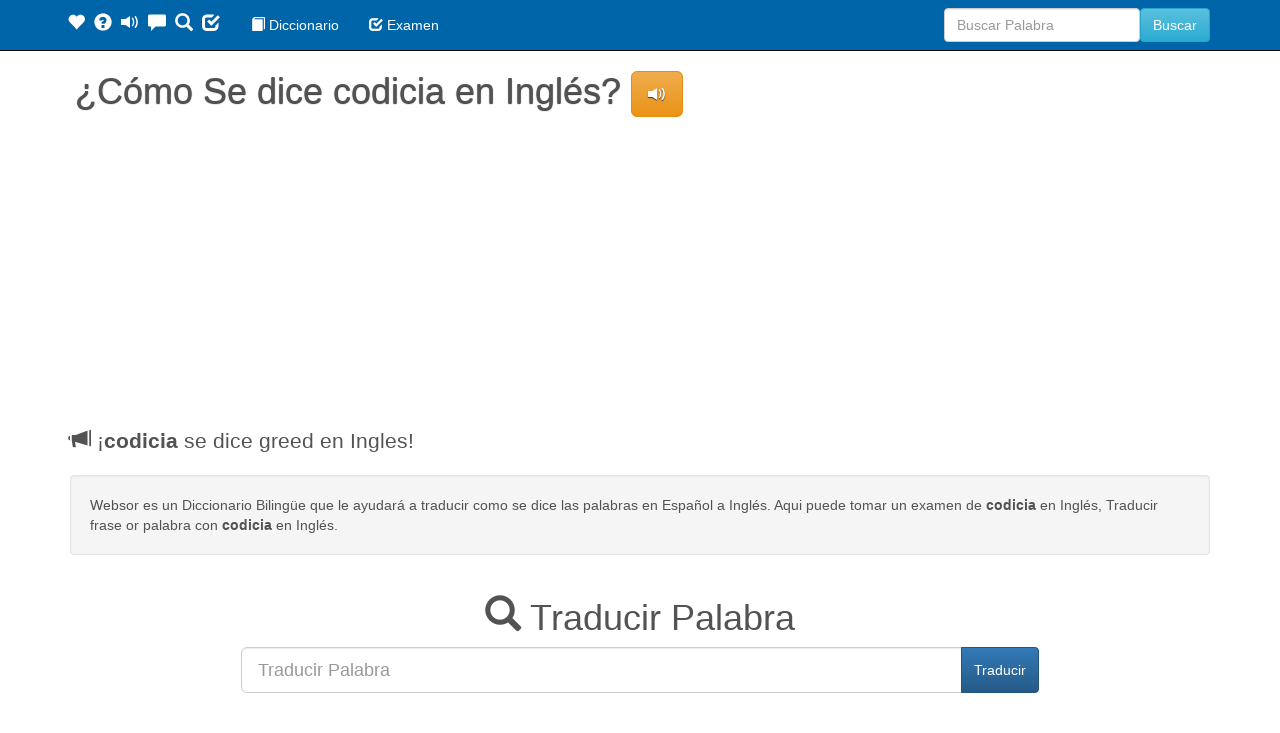

--- FILE ---
content_type: text/html; charset=UTF-8
request_url: https://www.websor.com/dictionary/ingles/dice/codicia/3416
body_size: 4137
content:
<!DOCTYPE html>
<html lang="es">
  <head>
    <meta charset="utf-8">
    <meta http-equiv="X-UA-Compatible" content="IE=edge">
    <meta name="viewport" content="width=device-width, initial-scale=1">
    <meta name="description" content="Esta página muestra como se dice codicia en Inglés. Le enseñaremos como se dice codicia en Inglés para ayuda de la clase de ingles y la tarea tambien puede aprender Ingles nuevas palabra con nuestro diccionario bilingüe 3416">
    <meta name="author" content="Diccionario">
    <link rel="icon" href="/favicon.ico">
    <title>¿Cómo Se Dice Codicia En Inglés? Diccionario Bilingüe 3416</title>
	<meta name="keywords" content="dice, codicia, traductor, traducir, greed, diccionario, bilingue, ingles, spanish, web, gratis, palabras, traducciones, facil, rapido">
 

<script>
/* copyright 2016 websor.com */var ScriptName='dictionary'; var WebsorWord='codicia';var translated_word='greed';var RLang='en';var Lang='es';var WebsorAction='dice';var PageId='3416'; var SiteUrl='/dictionary/';</script>
   
    <link href="//maxcdn.bootstrapcdn.com/bootstrap/3.3.5/css/bootstrap.min.css" rel="stylesheet">
    
<link href="/dictionary/s/dictionary-min.css" rel="stylesheet">
    <!-- HTML5 shim and Respond.js for IE8 support of HTML5 elements and media queries -->
    <!--[if lt IE 9]>
      <script src="https://oss.maxcdn.com/html5shiv/3.7.2/html5shiv.min.js"></script>
      <script src="https://oss.maxcdn.com/respond/1.4.2/respond.min.js"></script>
    <![endif]-->
       <script>
  (function(i,s,o,g,r,a,m){i['GoogleAnalyticsObject']=r;i[r]=i[r]||function(){
  (i[r].q=i[r].q||[]).push(arguments)},i[r].l=1*new Date();a=s.createElement(o),
  m=s.getElementsByTagName(o)[0];a.async=1;a.src=g;m.parentNode.insertBefore(a,m)
  })(window,document,'script','//www.google-analytics.com/analytics.js','ga');

  ga('create', 'UA-11109414-3', 'auto');
  ga('send', 'pageview');

</script>
     
  </head>
  <body>
  <nav class="navbar navbar-inverse navbar-fixed-top">
    <div class="container ">
      <div class="navbar-header">
        <button class="navbar-toggle collapsed" data-toggle="collapse" data-target=".navbar-collapse" aria-expanded="false">
          <span class="sr-only">Toggle navigation</span>
          <span class="icon-bar"></span>
          <span class="icon-bar"></span>
          <span class="icon-bar"></span>
        </button> &nbsp;
<a class="navbar-brand" href="#Palabras-Similares" id="NavSimilarWords" title="Palabras Similares - Estas son palabras relacionadas con"><i class="glyphicon glyphicon-heart"></i></a><a class="navbar-brand" href="#More-Help" id="NavMoreHelp" title="Mas Ayuda"><i class="glyphicon glyphicon-question-sign"></i></a><a class="navbar-brand" href="#Pronuncias-Palabra" id="NavPronounce" title="Pronunciar"><i class="glyphicon glyphicon-volume-up"></i></a><a class="navbar-brand" href="#dejar-comentarios" id="NavLeaveComments" title="Dejar Comentarios"><i class="glyphicon glyphicon-comment"></i></a><a class="navbar-brand" href="#traducir-palabra" id="NavTranslateWord" title="Traducir Palabra"><i class="glyphicon glyphicon-search"></i></a><a class="navbar-brand" href="#tomar-examen" id="NavTakeQuiz" title="Tomar Examen"><i class="glyphicon glyphicon-check"></i></a>        
        
        
      
      </div>
      <div class="navbar-collapse collapse">
        <ul class="nav navbar-nav"> <li><a href="https://www.websor.com/dictionary/"><i class="glyphicon glyphicon-book"></i> Diccionario</a></li>			  
            <li><a href="https://www.websor.com/quiz/"><i class="glyphicon glyphicon-check"></i> Examen</a></li>
            </ul>
      </div>
    </div>
  </nav>
  <div class="ContentBody">    <div class="container ">
    <h1 class="row FirstDiv">¿Cómo Se dice codicia en Inglés? <i class="glyphicon glyphicon-volume-up btn-lg btn btn-warning gspeech"  data-word="greed" data-lang="en"></i> </h1><div class="center-block"><script async src="//pagead2.googlesyndication.com/pagead/js/adsbygoogle.js"></script>
<!-- Websor_Dict_Top -->
<ins class="adsbygoogle"
     style="display:block"
     data-ad-client="ca-pub-3321298375491566"
     data-ad-slot="7505671783"
     data-ad-format="auto"></ins>
<script>
(adsbygoogle = window.adsbygoogle || []).push({});
</script></div><h2 class="lead"><i class="glyphicon glyphicon-bullhorn"></i> ¡<strong>codicia</strong> se dice greed en Ingles!</h2><p class="well">Websor es un Diccionario Bilingüe que le ayudará a traducir como se dice las palabras en Español a Inglés. Aqui puede tomar un examen de <strong>codicia</strong> en Inglés, Traducir frase or palabra con <strong>codicia</strong> en Inglés.</p>    
    
         
     
          
      </div><!-- .FirstDiv -->
    </div>
   
      <div>
<div class="container">

<div class="SearchBar">

 <form  method="post" action="https://www.websor.com/dictionary/translate.html">
         <h3 class="h1 text-center" id="traducir-palabra"><i class="glyphicon glyphicon-search"></i>  Traducir Palabra</h3>
    <div class="input-group">
      <input name="searchKeyWord" id="searchKeyWord" type="search"  placeholder="Traducir Palabra" class="form-control input-lg" value="">
      <span class="input-group-btn">
             <input type="hidden" value="es" name="Lang">
             <input type="hidden" value="en" name="RLang">       
        <button class="btn btn-primary input-lg" id="TranslateButtonWord">Traducir</button>
      </span>
    </div><!-- /input-group -->
      </form> 
      
      
               
 </div>
 <div class="center-block"><script async src="//pagead2.googlesyndication.com/pagead/js/adsbygoogle.js"></script>
<!-- Websor_Dict_Mid -->
<ins class="adsbygoogle"
     style="display:block"
     data-ad-client="ca-pub-3321298375491566"
     data-ad-slot="5590038582"
     data-ad-format="auto"></ins>
<script>
(adsbygoogle = window.adsbygoogle || []).push({});
</script></div>          
<div class="well text-center">
<h2 id="Pronuncias-Palabra"><i class="glyphicon glyphicon-chevron-right"></i> Greed 

        
        
<i class="glyphicon glyphicon-volume-up btn-lg btn btn-warning gspeech"  data-word="greed" data-lang="en"></i>  </h2><h3>¡codicia Se Dice Greed En Ingles!</h3>          
          </div>
 </div>
</div>
<div class="container">
<div class="row"> 
  	
<div class="col-md-6">
<!-- QUIZ -->
     
    
 <!--quiz form -->   
<div class="well QuizWell"><h1 class="QuizHdr"><b class="glyphicon glyphicon-check" id="tomar-examen"></b> Tomar Examen</h1>
<div class="alert alert-info">Ya que sabe como dice la palabra <b>codicia</b>, puede tomar este examen para comprobar que ya aprendió a traducir la palabra <b>codicia</b> y otras palabras similares. Vamos a Aprender Ingles</div>
<form class="QuizFormClass" action="https://www.websor.com/quiz/ingles_examen_saludos_feliz-navidad.html" method="post">
<input name="f" value="0" type="hidden">

<div class="quizForm Section"><h3>¿Cómo Se dice codicia en Inglés?</h3>

	<div class="radio"><label><input type="radio" name="choice" id="Radio0" value="3417" required>greedily</label></div>		<div class="radio"><label><input type="radio" name="choice" id="Radio1" value="3418" required>greedy</label></div>		<div class="radio"><label><input type="radio" name="choice" id="Radio2" value="3419" required>greedy</label></div>		<div class="radio"><label><input type="radio" name="choice" id="Radio3" value="7483" required>merry christmas</label></div>		<div class="radio"><label><input type="radio" name="choice" id="Radio4" value="3416" required>greed</label></div>		    
<hr>
<div class="quizButtonSec">
<input name="QuestionWord" value="Sunday" type="hidden">
<input name="AnswerWord" value="el domingo" type="hidden">
<input name="Answer" id="Answer" value="6131" type="hidden"> 

<div>

<button class="btn btn-lg btn-success">Enviar</button></div></div><!-- quizForm --></div></form></div>
    
    
    </div>
 <div class="col-md-6">
<!-- REPLY FORM -->
   <div class="ReplyForm"><div class="well"><form method="POST" class="ReplyForm1"><h3 class="ReplyFormMsg"><i class="glyphicon glyphicon-comment"></i> Dejar Comentarios - codicia</h3><div class="alert alert-info">Use esta forma para hacer preguntas o comentarios de la palabra ¿Cómo Se dice codicia en Inglés? o si desea recomendar correcciones sobre esta traduccion or palabra de Español a Ingles</div><div class="input-group"><span class="input-group-addon"><i class="glyphicon glyphicon-user" id="dejar-comentarios"></i></span><input class="form-control text-input" placeholder="Entrar Su Nombre" name="Name" id="ReplyName" value="" type="text" required></div><br><div class="form-group"><textarea style="height: 133.4px;" name="Comments"  class="text-input form-control" id="ReplyTextArea" placeholder="Entrar Sus Comentarios" rows="3" required></textarea></div><br><input name="q" value="https://www.websor.com/quiz/ingles_examen_saludos_feliz-navidad.html" type="hidden"><input class="btn btn-lg btn-primary pull-left AddComments" value="Enviar" type="button"><div style="clear:both;"></div></form></div><!--well --> <!-- ReplyForm -->  <br><br></div> 
</div>

 </div>
</div>
	
<div class="container">
<div class="row"> 
  <script async src="//pagead2.googlesyndication.com/pagead/js/adsbygoogle.js"></script>
	<ins class="adsbygoogle"
		 style="display:block"
		 data-ad-format="autorelaxed"
		 data-ad-client="ca-pub-3321298375491566"
		 data-ad-slot="3168456588"></ins>
	<script>
		 (adsbygoogle = window.adsbygoogle || []).push({});
	</script><h2 id="Palabras-Similares">Preguntas y Comentarios<br><br><a href="#dejar-comentarios" class="btn  btn-lg btn-info"><i class="glyphicon glyphicon-comment"></i> Dejar Comentarios</a></h2><div class="col-md-8">
<script>var ReplyType="1";</script> 
  
  

 
    
</div>	<!-- <div class="col-md-6"> -->
	<div class="col-md-4">
  <h2>dice codicia</h2><div class="well">
<div class="list-group-item active"> ¿Cómo Se dice codicia en Inglés? Diccionario Bilingüe 3416</div>	 
<ul class="list-group">
<li class="list-group-item">Esta página muestra como se dice codicia en Inglés. Le enseñaremos como se dice codicia en Inglés para ayuda de la clase de ingles y la tarea tambien puede aprender Ingles nuevas palabra con nuestro diccionario bilingüe 3416</li>
<li class="list-group-item">greed es la palabra en ingles por codicia. Esta palabra fue actualizada en Mon Sep 18, 2023  y se ha visto 3283 veces desde su inicio.</li>
<li class="list-group-item">¿Que Quiere decir la palabra greed en ingles?<br> se significa codicia </li>
<li class="list-group-item">Esta palabra se a visto 3283 veces</li>
</ul></div><div class="well">
				<div class="panel panel-primary">
				<div class="panel-heading table-responsive">Palabras Similares - Estas son palabras relacionadas con codicia</div>
				<table class="table">
				
				<tr><td>español</td><td>ingles</td></tr>
				<tr><td><a href="https://www.websor.com/dictionary/ingles/dice/vorazmente/3417">vorazmente</a></td><td><a href="https://www.websor.com/dictionary/spanish/say/greedily/3417">greedily</a></td></tr><tr><td><a href="https://www.websor.com/dictionary/ingles/dice/codicioso/3418">codicioso</a></td><td><a href="https://www.websor.com/dictionary/spanish/say/greedy/3418">greedy</a></td></tr><tr><td><a href="https://www.websor.com/dictionary/ingles/dice/goloso/3419">goloso</a></td><td><a href="https://www.websor.com/dictionary/spanish/say/greedy/3419">greedy</a></td></tr><tr><td><a href="https://www.websor.com/dictionary/ingles/dice/verde/3420">verde</a></td><td><a href="https://www.websor.com/dictionary/spanish/say/green/3420">green</a></td></tr><tr><td><a href="https://www.websor.com/dictionary/ingles/dice/invernaculo/3421">invernaculo</a></td><td><a href="https://www.websor.com/dictionary/spanish/say/greenhouse/3421">greenhouse</a></td></tr><tr><td><a href="https://www.websor.com/dictionary/ingles/dice/verdoso/3422">verdoso</a></td><td><a href="https://www.websor.com/dictionary/spanish/say/greenish/3422">greenish</a></td></tr><tr><td><a href="https://www.websor.com/dictionary/ingles/dice/verdes/3423">verdes</a></td><td><a href="https://www.websor.com/dictionary/spanish/say/greens/3423">greens</a></td></tr><tr><td><a href="https://www.websor.com/dictionary/ingles/dice/granada/3424">granada</a></td><td><a href="https://www.websor.com/dictionary/spanish/say/grenade/3424">grenade</a></td></tr><tr><td><a href="https://www.websor.com/dictionary/ingles/dice/granadas/3425">granadas</a></td><td><a href="https://www.websor.com/dictionary/spanish/say/grenades/3425">grenades</a></td></tr><tr><td><a href="https://www.websor.com/dictionary/ingles/dice/la-bodega/3426">la bodega</a></td><td><a href="https://www.websor.com/dictionary/spanish/say/grocery-store/3426">grocery store</a></td></tr></table></div></div><div class="well"><div class="list-group-item active" id="More-Help"><i class="glyphicon glyphicon-question-sign"></i> Mas Ayuda</div><ul class="list-group">
<li class="list-group-item"><a href="https://www.websor.com/dictionary/ingles/dice/codicia/3416">¿Cómo se <strong>dice</strong> codicia en Inglés?</a></li>
<li class="list-group-item"><a href="https://www.websor.com/dictionary/ingles/escribe/codicia/3416">¿Cómo se <strong>escribe</strong> codicia en Inglés?</a></li>
<li class="list-group-item"><a href="https://www.websor.com/dictionary/ingles/deletrea/codicia/3416">¿Cómo se <strong>deletrea</strong> codicia en Inglés?</a></li>
<li class="list-group-item"><a href="https://www.websor.com/dictionary/ingles/pronuncia/codicia/3416">¿Cómo se <strong>pronuncia</strong> codicia en Inglés?</a></li>
</ul></div>	
</div>
</div></div>
  <hr>
  <footer>
    <div class="container">
      <div class="row">
        <div class="col-lg-12">
          <ul class="list-inline">
            <li>
              <a href="https://www.websor.com">Websor</a>
            </li>
            <li class="footer-menu-divider">&sdot;</li>
            <li>
              <a href="https://www.websor.com/dictionary">Dictionary</a>
            </li>
            <li class="footer-menu-divider">&sdot;</li>
            <li>
              <a href="https://www.websor.com/quiz/spanish_quiz.html">Quiz</a>
            </li>
            <li class="footer-menu-divider">&sdot;</li>
            <li>
              <a href="https://www.websor.com/dictionary/">Diccionario Bilingüe</a>
            </li>
            <li class="footer-menu-divider">&sdot;</li>
            <li>
              <a href="https://www.websor.com/quiz/ingles_examen.html">Examen De Inglés</a>
            </li>
          </ul>
          <div class="copyright text-muted small">Copyright &copy; Websor.com
            . All Rights Reserved</div>
        </div>
      </div>
    </div>
  </footer>
  <script src="//ajax.googleapis.com/ajax/libs/jquery/1.11.3/jquery.min.js"></script>
  <script src="//maxcdn.bootstrapcdn.com/bootstrap/3.3.5/js/bootstrap.min.js"></script>
  <script src="https://www.websor.com/dictionary/j/dictionary-min.js"></script>
<script defer src="https://static.cloudflareinsights.com/beacon.min.js/vcd15cbe7772f49c399c6a5babf22c1241717689176015" integrity="sha512-ZpsOmlRQV6y907TI0dKBHq9Md29nnaEIPlkf84rnaERnq6zvWvPUqr2ft8M1aS28oN72PdrCzSjY4U6VaAw1EQ==" data-cf-beacon='{"version":"2024.11.0","token":"f37920953c8c42dbb10120e1282ca9ab","r":1,"server_timing":{"name":{"cfCacheStatus":true,"cfEdge":true,"cfExtPri":true,"cfL4":true,"cfOrigin":true,"cfSpeedBrain":true},"location_startswith":null}}' crossorigin="anonymous"></script>
</body>
</html>

--- FILE ---
content_type: text/html; charset=utf-8
request_url: https://www.google.com/recaptcha/api2/aframe
body_size: 267
content:
<!DOCTYPE HTML><html><head><meta http-equiv="content-type" content="text/html; charset=UTF-8"></head><body><script nonce="8KXVAfHYVWdCZvxTLisxhg">/** Anti-fraud and anti-abuse applications only. See google.com/recaptcha */ try{var clients={'sodar':'https://pagead2.googlesyndication.com/pagead/sodar?'};window.addEventListener("message",function(a){try{if(a.source===window.parent){var b=JSON.parse(a.data);var c=clients[b['id']];if(c){var d=document.createElement('img');d.src=c+b['params']+'&rc='+(localStorage.getItem("rc::a")?sessionStorage.getItem("rc::b"):"");window.document.body.appendChild(d);sessionStorage.setItem("rc::e",parseInt(sessionStorage.getItem("rc::e")||0)+1);localStorage.setItem("rc::h",'1768810509304');}}}catch(b){}});window.parent.postMessage("_grecaptcha_ready", "*");}catch(b){}</script></body></html>

--- FILE ---
content_type: text/css
request_url: https://www.websor.com/dictionary/s/dictionary-min.css
body_size: 1443
content:
body{color:#535353;}img{max-width:100%;}.WordImage .img-responsive {    margin: 0 auto;}.QuizImage, .WordPicture{padding:3px;border:solid 1px #999;margin-top:10px;}.FirstDiv{padding-left:20px;padding-right:20px;}.flashingText{display:none;color: #333;font-size:4em;}.ContentBody{margin-top: 50px;}.navbar{background-color:#0065A8;color:#FFF;}.navbar-inverse .navbar-nav > li > a {color: #FFF;}.navbar-inverse .navbar-brand {color: #FFF;padding:12px;}h1 {text-shadow: 0px 1px 1px #333;}@media (max-width:400px){.SearchBar{width:100%}.input-lg, .form-horizontal .form-group-lg .form-control {height: 31px;padding: 6px 10px;font-size: 12px;line-height: 1.33;border-radius: 3px;}.btn-lg, .btn-group-lg > .btn {padding: 6px 10px;font-size: 12px;line-height: 1.33;border-radius: 3px;}.container{padding:0px;}}@media (max-width:768px){.SearchBar{min-width:90%}}.SearchBar{margin:0 auto;width:70%; margin-top:10px; margin-bottom:10px;}/*SPINNER  START usage: <div class="spinner-loader">Loading…</div>source: https://www.css-spinners.com/spinner/spinnerhttps://www.css-spinners.com/css/spinner/spinner.css */ /*CENTER OF PAGE SPINNER*/.spinner-loader{ text-align:center;color:#000;position: fixed;top: 50%;left: 50%;margin-left: -50px;margin-top: -50px;background-size: 100%;-moz-border-radius: 0.5em;-webkit-border-radius: 0.5em;border-radius: 0.5em;z-index:100;background: rgba(0, 0, 0, 0.5);}@-moz-keyframes spinner-loader {  0% {    -moz-transform: rotate(0deg);    transform: rotate(0deg);  }  100% {    -moz-transform: rotate(360deg);    transform: rotate(360deg);  }}@-webkit-keyframes spinner-loader {  0% {    -webkit-transform: rotate(0deg);    transform: rotate(0deg);  }  100% {    -webkit-transform: rotate(360deg);    transform: rotate(360deg);  }}@keyframes spinner-loader {  0% {    -moz-transform: rotate(0deg);    -ms-transform: rotate(0deg);    -webkit-transform: rotate(0deg);    transform: rotate(0deg);  }  100% {    -moz-transform: rotate(360deg);    -ms-transform: rotate(360deg);    -webkit-transform: rotate(360deg);    transform: rotate(360deg);  }}/* :not(:required) hides this rule from IE9 and below */.spinner-loader:not(:required) {  -moz-animation: spinner-loader 1500ms infinite linear;  -webkit-animation: spinner-loader 1500ms infinite linear;  animation: spinner-loader 1500ms infinite linear;  -moz-border-radius: 0.5em;  -webkit-border-radius: 0.5em;  border-radius: 0.5em;  -moz-box-shadow: rgba(0,0,0, 1.0) 1.5em 0 0 0, rgba(0,0,0, 1.0) 1.1em 1.1em 0 0, rgba(0,0,0, 1.0) 0 1.5em 0 0, rgba(0,0,0, 1.0) -1.1em 1.1em 0 0, rgba(0,0,0, 1.0) -1.5em 0 0 0, rgba(0,0,0, 1.0) -1.1em -1.1em 0 0, rgba(0,0,0, 1.0) 0 -1.5em 0 0, rgba(0,0,0, 1.0) 1.1em -1.1em 0 0;  -webkit-box-shadow: rgba(0,0,0, 1.0) 1.5em 0 0 0, rgba(0,0,0, 1.0) 1.1em 1.1em 0 0, rgba(0,0,0, 1.0) 0 1.5em 0 0, rgba(0,0,0, 1.0) -1.1em 1.1em 0 0, rgba(0,0,0, 1.0) -1.5em 0 0 0, rgba(0,0,0, 1.0) -1.1em -1.1em 0 0, rgba(0,0,0, 1.0) 0 -1.5em 0 0, rgba(0,0,0, 1.0) 1.1em -1.1em 0 0;  box-shadow: rgba(0,0,0, 1.0) 1.5em 0 0 0, rgba(0,0,0, 1.0) 1.1em 1.1em 0 0, rgba(0,0,0, 1.0) 0 1.5em 0 0, rgba(0,0,0, 1.0) -1.1em 1.1em 0 0, rgba(0,0,0, 1.0) -1.5em 0 0 0, rgba(0,0,0, 1.0) -1.1em -1.1em 0 0, rgba(0,0,0, 1.0) 0 -1.5em 0 0, rgba(0,0,0, 1.0) 1.1em -1.1em 0 0;  display: inline-block;  font-size: 10px;  width: 1em;  height: 1em;  margin: 1.5em;  overflow: hidden;  text-indent: 100%;}/*SPINNER  END*/.DCenter{margin:0px;text-align:center;}.middleMsg{position:fixed;bottom:0px;margin:0px;background-color:red;color:#FFF;padding:10px;font-size:xx-large;}.btn-default{text-shadow:0 1px 0 #fff;background-image:-webkit-linear-gradient(top,#fff 0,#e0e0e0 100%);background-image:-o-linear-gradient(top,#fff 0,#e0e0e0 100%);background-image:-webkit-gradient(linear,left top,left bottom,from(#fff),to(#e0e0e0));background-image:linear-gradient(to bottom,#fff 0,#e0e0e0 100%);filter:progid:DXImageTransform.Microsoft.gradient(startColorstr='#ffffffff', endColorstr='#ffe0e0e0', GradientType=0);filter:progid:DXImageTransform.Microsoft.gradient(enabled=false);background-repeat:repeat-x;border-color:#dbdbdb;border-color:#ccc}.btn-primary{background-image:-webkit-linear-gradient(top,#337ab7 0,#265a88 100%);background-image:-o-linear-gradient(top,#337ab7 0,#265a88 100%);background-image:-webkit-gradient(linear,left top,left bottom,from(#337ab7),to(#265a88));background-image:linear-gradient(to bottom,#337ab7 0,#265a88 100%);filter:progid:DXImageTransform.Microsoft.gradient(startColorstr='#ff337ab7', endColorstr='#ff265a88', GradientType=0);filter:progid:DXImageTransform.Microsoft.gradient(enabled=false);background-repeat:repeat-x;border-color:#245580}.btn-success{background-image:-webkit-linear-gradient(top,#5cb85c 0,#419641 100%);background-image:-o-linear-gradient(top,#5cb85c 0,#419641 100%);background-image:-webkit-gradient(linear,left top,left bottom,from(#5cb85c),to(#419641));background-image:linear-gradient(to bottom,#5cb85c 0,#419641 100%);filter:progid:DXImageTransform.Microsoft.gradient(startColorstr='#ff5cb85c', endColorstr='#ff419641', GradientType=0);filter:progid:DXImageTransform.Microsoft.gradient(enabled=false);background-repeat:repeat-x;border-color:#3e8f3e}.btn-info{background-image:-webkit-linear-gradient(top,#5bc0de 0,#2aabd2 100%);background-image:-o-linear-gradient(top,#5bc0de 0,#2aabd2 100%);background-image:-webkit-gradient(linear,left top,left bottom,from(#5bc0de),to(#2aabd2));background-image:linear-gradient(to bottom,#5bc0de 0,#2aabd2 100%);filter:progid:DXImageTransform.Microsoft.gradient(startColorstr='#ff5bc0de', endColorstr='#ff2aabd2', GradientType=0);filter:progid:DXImageTransform.Microsoft.gradient(enabled=false);background-repeat:repeat-x;border-color:#28a4c9}.btn-warning{background-image:-webkit-linear-gradient(top,#f0ad4e 0,#eb9316 100%);background-image:-o-linear-gradient(top,#f0ad4e 0,#eb9316 100%);background-image:-webkit-gradient(linear,left top,left bottom,from(#f0ad4e),to(#eb9316));background-image:linear-gradient(to bottom,#f0ad4e 0,#eb9316 100%);filter:progid:DXImageTransform.Microsoft.gradient(startColorstr='#fff0ad4e', endColorstr='#ffeb9316', GradientType=0);filter:progid:DXImageTransform.Microsoft.gradient(enabled=false);background-repeat:repeat-x;border-color:#e38d13}.btn-danger{background-image:-webkit-linear-gradient(top,#d9534f 0,#c12e2a 100%);background-image:-o-linear-gradient(top,#d9534f 0,#c12e2a 100%);background-image:-webkit-gradient(linear,left top,left bottom,from(#d9534f),to(#c12e2a));background-image:linear-gradient(to bottom,#d9534f 0,#c12e2a 100%);filter:progid:DXImageTransform.Microsoft.gradient(startColorstr='#ffd9534f', endColorstr='#ffc12e2a', GradientType=0);filter:progid:DXImageTransform.Microsoft.gradient(enabled=false);background-repeat:repeat-x;border-color:#b92c28}/*REPLIES */.rplyIcnSec{color:#ccc;margin-top:10px;cursor:pointer;}.rplyIcn{margin-left:10px;}.Avatar0{-moz-border-radius: 15px;border-radius: 5px;border: 1px solid #999;background-color: #FFF;float:left;width: 42px;height: 42px;background-position: 0px 0px;background-repeat: no-repeat;background-image: url(/dictionary/s/img/ReplyAvatarsSprite.gif);}.Avatar1{-moz-border-radius: 15px;border-radius: 5px;border: 1px solid #999;background-color: #FFF;float:left;width: 42px;height: 42px;background-position: 0px 0px;background-repeat: no-repeat;background-image: url(/dictionary/s/img/ReplyAvatarsSprite.gif);}.Avatar2{-moz-border-radius: 15px;border-radius: 5px;border: 1px solid #999;background-color: #FFF;float:left;width: 42px;height: 42px;background-position: -42px 0px;background-repeat: no-repeat;background-image: url(/dictionary/s/img/ReplyAvatarsSprite.gif);}.Avatar3{-moz-border-radius: 15px;border-radius: 5px;border: 1px solid #999;background-color: #FFF;float:left;width: 42px;height: 42px;background-position: -84px 0px;background-repeat: no-repeat;background-image: url(/dictionary/s/img/ReplyAvatarsSprite.gif);}.Avatar4{-moz-border-radius: 15px;border-radius: 5px;border: 1px solid #999;background-color: #FFF;float:left;width: 42px;height: 42px;background-position: -126px 0px;background-repeat: no-repeat;background-image: url(/dictionary/s/img/ReplyAvatarsSprite.gif);}.Avatar5{-moz-border-radius: 15px;border-radius: 5px;border: 1px solid #999;background-color: #FFF;float:left;width: 42px;height: 42px;background-position: 0px -42px;background-repeat: no-repeat;background-image: url(/dictionary/s/img/ReplyAvatarsSprite.gif);}.Avatar6{-moz-border-radius: 15px;border-radius: 5px;border: 1px solid #999;background-color: #FFF;float:left;width: 42px;height: 42px;background-position: -42px -42px;background-repeat: no-repeat;background-image: url(/dictionary/s/img/ReplyAvatarsSprite.gif);}.Avatar7{-moz-border-radius: 15px;border-radius: 5px;border: 1px solid #999;background-color: #FFF;float:left;width: 42px;height: 42px;background-position: -84px -42px;background-repeat: no-repeat;background-image: url(/dictionary/s/img/ReplyAvatarsSprite.gif);}.Avatar8{-moz-border-radius: 15px;border-radius: 5px;border: 1px solid #999;background-color: #FFF;float:left;width: 42px;height: 42px;background-position: -126px -42px;background-repeat: no-repeat;background-image: url(/dictionary/s/img/ReplyAvatarsSprite.gif);}.Avatar9{-moz-border-radius: 15px;border-radius: 5px;border: 1px solid #999;background-color: #FFF;float:left;width: 42px;height: 42px;background-position: 0px -84px;background-repeat: no-repeat;background-image: url(/dictionary/s/img/ReplyAvatarsSprite.gif);}.Avatar10{-moz-border-radius: 15px;border-radius: 5px;border: 1px solid #999;background-color: #FFF;float:left;width: 42px;height: 42px;background-position: -42px -84px;background-repeat: no-repeat;background-image: url(/dictionary/s/img/ReplyAvatarsSprite.gif);}.Avatar11{-moz-border-radius: 15px;border-radius: 5px;border: 1px solid #999;background-color: #FFF;float:left;width: 42px;height: 42px;background-position: -84px -84px;background-repeat: no-repeat;background-image: url(/dictionary/s/img/ReplyAvatarsSprite.gif);}.Avatar12{-moz-border-radius: 15px;border-radius: 5px;border: 1px solid #999;background-color: #FFF;float:left;width: 42px;height: 42px;background-position: -126px -84px;background-repeat: no-repeat;background-image: url(/dictionary/s/img/ReplyAvatarsSprite.gif);}.Avatar13{-moz-border-radius: 15px;border-radius: 5px;border: 1px solid #999;background-color: #FFF;float:left;width: 42px;height: 42px;background-position: 0px -126px;background-repeat: no-repeat;background-image: url(/dictionary/s/img/ReplyAvatarsSprite.gif);}.Avatar14{-moz-border-radius: 15px;border-radius: 5px;border: 1px solid #999;background-color: #FFF;float:left;width: 42px;height: 42px;background-position: -42px -126px;background-repeat: no-repeat;background-image: url(/dictionary/s/img/ReplyAvatarsSprite.gif);}.Avatar15{-moz-border-radius: 15px;border-radius: 5px;border: 1px solid #999;background-color: #FFF;float:left;width: 42px;height: 42px;background-position: -84px -126px;background-repeat: no-repeat;background-image: url(/dictionary/s/img/ReplyAvatarsSprite.gif);}.Avatar16{-moz-border-radius: 15px;border-radius: 5px;border: 1px solid #999;background-color: #FFF;float:left;width: 42px;height: 42px;background-position: -126px -126px;background-repeat: no-repeat;background-image: url(/dictionary/s/img/ReplyAvatarsSprite.gif);}.QuizFormClass{background-color:#FFF;padding:5px;border:solid 1px #ccc;border-radius: 4px;}

--- FILE ---
content_type: text/javascript
request_url: https://www.websor.com/dictionary/j/dictionary-min.js
body_size: 1748
content:
var copyright="COPYRIGHT (c)2016 WEBSOR.COM - ALL RIGHTS RESERVED. Copy, Modification, Distribution Prohibited Without Authorization";var Settings_LogClickData=0;$(document).ready(function(){var youtubeWatched=false;$("[data-youtube]").on('click',function(){var dataYoutube=$(this).attr('data-youtube');if(!youtubeWatched){var youtubeCode='<!-- Large modal --><div class="modal fade" id="'+dataYoutube+'" tabindex="-1" role="dialog" aria-labelledby="myLargeModalLabel"><div class="modal-dialog modal-lg"> <div class="modal-content"><div id="'+dataYoutube+'Frame" class="embed-responsive embed-responsive-16by9"><iframe class="embed-responsive-item" src="https://www.youtube.com/embed/'+dataYoutube+'?rel=0&controls=0&showinfo=0&autoplay=1"></iframe></div><button type="button" class="pull-right btn-danger btn"  aria-label="Close" data-dismiss="modal"><span aria-hidden="true" class="">X</span></button></div></div></div>';$(this).after(youtubeCode);youtubeWatched=true;}
$('#'+dataYoutube).modal({show:true});});$("[data-topic]").each(function(){var entryId=$(this).attr("data-topic");var dictCode=$(this).attr("data-resource");$(this).attr("href","?dictCode="+dictCode+"&entryId="+entryId+"&l="+Lang+"&r="+RLang+"");});if(document.referrer){$.ajax({url:SiteUrl+'pages/words/cntr/',data:{r:document.referrer,w:PageId},type:'get'});$.ajax({url:'//www.redoso.com/counter/counter.php',data:{referer:document.referrer,PageId:PageId,domain:document.domain},type:'get'});};$('.AddComments').on('click',function(){$.ajax({method:"POST",url:SiteUrl+"post/reply/",data:$('.ReplyForm1').serialize()+'&w='+PageId+'&t='+ReplyType+'&l='+Lang}).done(function(msg){$('#NavLeaveComments').trigger('click');$('.ReplyForm1').slideUp('slow');$('.ReplyForm1').after(msg);});});$('.nav a').click(function(){$('#navbar').collapse('hide');});$('a[href*=#]:not([href=#])').on('click',function(){if(location.pathname.replace(/^\//,'')==this.pathname.replace(/^\//,'')||location.hostname==this.hostname){var target=$(this.hash);target=target.length?target:$('[name='+this.hash.slice(1)+']');if(target.length){$('html,body').animate({scrollTop:(target.offset().top-100)},1000);return false;}}});var quotes=$(".flashingText");var quoteIndex=-1;function showNextQuote(){++quoteIndex;quotes.eq(quoteIndex%quotes.length).fadeIn(2000).delay(2000).fadeOut(2000,showNextQuote);};showNextQuote();if(Lang=='es'){var WebsorTakeQuizMsg='Tomar Una Prueba En Ingles Sobre '+WebsorWord+' Ahora';var WebsorSearchWord='Buscar Palabra';var WebsorTranslate='Traducir';var WebsorScore='Puntuacion';var WebsorSearch='Buscar';}else{var WebsorTakeQuizMsg='Take A Quiz About '+WebsorWord+' Now';var WebsorSearchWord='Search Word';var WebsorTranslate='Translate';var WebsorScore='Score';var WebsorSearch='Search';};var BodySearchBar='';BodySearchBar+='<form class="navbar-form navbar-right" action="'+SiteUrl+'search.html">';BodySearchBar+='<div class="form-group"> <input name="q"  id="NavSearchBar"  maxlength="100" type="text" placeholder="'+WebsorSearchWord+'" class="form-control" required></div>';BodySearchBar+='<button type="submit" class="btn btn-info">'+WebsorSearch+'</button>';BodySearchBar+='<input name="w" value="'+PageId+'" type="hidden">';BodySearchBar+='<input name="l" value="'+Lang+'" type="hidden"><input name="r" value="'+RLang+'" type="hidden">';BodySearchBar+='';BodySearchBar+='</form>';$('.navbar-nav').after(BodySearchBar);var SearchWords=new Array();$('.search').on('submit',function(){$('#TranslateButton').trigger('click');return false;});$('#TranslateButton').on('click',function(){var TranslateForm=$(this).closest("form");var SearchWordField=$("#searchKeyWord",TranslateForm);var SearchWord=$(SearchWordField,TranslateForm).val();var ThisBttn=this;var TranslateWord=$(TranslateForm).serialize();$(this).prop("disabled",true);if(!SearchWord){$(SearchWordField).val('');return $(ThisBttn).prop("disabled",false);};if(SearchWord.length<=1){return $(ThisBttn).prop("disabled",false);};for(i=0;i<SearchWords.length;i++){if(SearchWord===SearchWords[i]){$(SearchWordField).val('');return $(ThisBttn).prop("disabled",false);};};SearchWords.push(SearchWord);$.ajax({method:"POST",url:SiteUrl+"post/",data:TranslateWord}).done(function(msg){$(TranslateForm).after(msg);$(ThisBttn).prop("disabled",false);$(SearchWordField).val('');});});var responsiveVoiceUrl="https://code.responsivevoice.org/responsivevoice.js";var responsiveVoiceLoaded=false;function responsiveVoicePlay(gspeechText,gspeechLang,gspeechObject){if(gspeechLang==='es'){responsiveVoiceLang='Spanish Latin American Female';}else responsiveVoiceLang='US English Female';responsiveVoice.speak(""+gspeechText+"",responsiveVoiceLang);$('.spinner-loader').hide();$(gspeechObject).show();};$('.gspeech').on('click',function(){var gspeechObject=this;$(gspeechObject).hide();$(gspeechObject).after('<i class="spinner-loader"></i>');var gspeechText=$(gspeechObject).attr('data-word');var gspeechLang=$(gspeechObject).attr('data-lang');if(!responsiveVoiceLoaded){responsiveVoiceLoaded=true;$.getScript(responsiveVoiceUrl);setTimeout(function(){responsiveVoicePlay(gspeechText,gspeechLang,gspeechObject);},5000);}else{responsiveVoicePlay(gspeechText,gspeechLang,gspeechObject);}});if(Settings_LogClickData){var ClickTargetLast='';$("[id]").on('click',function(event){var eIdName=$(this).attr("id");var eIdValue=$(this).text();if(eIdName){$.ajax({url:SiteUrl+'pages/words/cntr/',data:{a:'clks',r:document.referrer,w:PageId,i:eIdName,v:eIdValue},type:'get'});}});}});